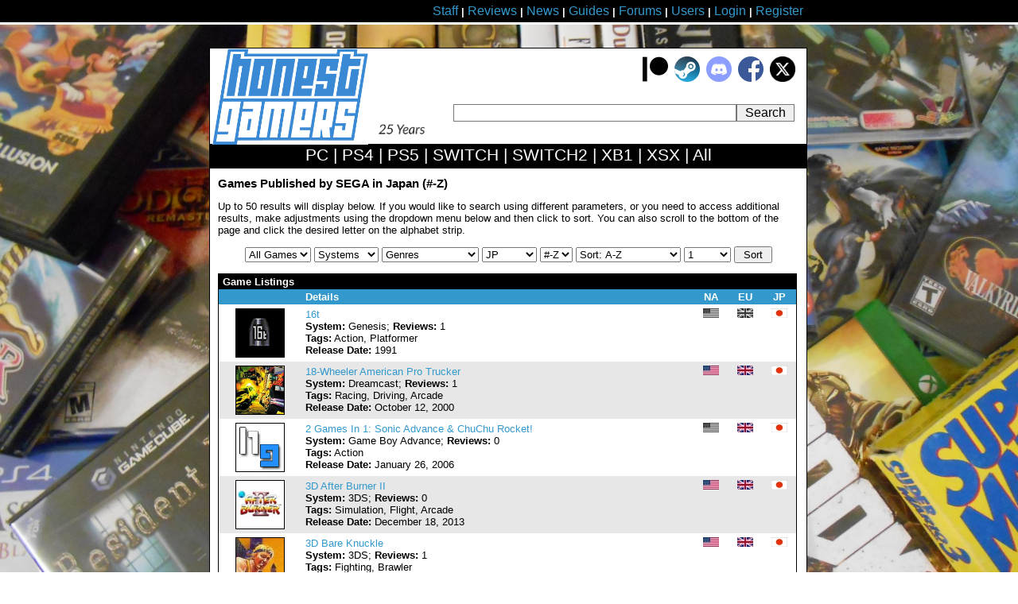

--- FILE ---
content_type: text/html; charset=iso-8859-1
request_url: https://www.honestgamers.com/listings/0/6/0/4/0/jp/all/1/1.html
body_size: 9735
content:
<!DOCTYPE HTML PUBLIC "-//W3C//DTD HTML 4.01 Transitional//EN" "https://www.w3.org/TR/html4/loose.dtd">
<html>
<head>
<meta http-equiv="Content-Type" content="text/html;charset=iso-8859-1">
<meta name="verify-v1" content="TJPaNAYdJIErGrjsksnbN+svXYf75SUeE5dDUzps8Pk=">
<meta name="google-site-verification" content="eGEOlRNxTAueV-8-7rvg3WQhgHUGjAbxUsW0kp7YWNg">
<script type="text/javascript">
width = screen.width;
if(width > 750)
{
document.write('<link rel="stylesheet" type="text/css" href="https://www.honestgamers.com/css.css">')
}
else 
{
document.write('<link rel="stylesheet" type="text/css" href="https://www.honestgamers.com/cssmobile.css">')
};
if(width < 751)
{
document.write('<meta name=viewport content="width=750">')
}
</script>

<link rel="icon" type="image/ico" href="https://www.honestgamers.com/favicon.ico">
<link rel="shortcut icon" type="image/ico" href="https://www.honestgamers.com/favicon.ico">
<title>HonestGamers - Celebrating New, Retro and Indie Video Games for Consoles, Handhelds and PC!</title>
<meta name="revisit-after" content="1 day">
<meta name="description" content="Retro and indie video game reviews, guides and discussion, along with review coverage for major new releases of note. Join our growing community!">
<meta name="keywords" content="video games, reviews, news, forums, blogs, retro, indie">
<base href="https://www.honestgamers.com/">
<link rel="alternate" type="application/rss+xml" title="HonestGamers staff reviews only" href="https://feeds.feedburner.com/honestgamers-reviews">
<link rel="stylesheet" href="https://cdnjs.cloudflare.com/ajax/libs/font-awesome/5.15.1/css/all.min.css">
  <style>
    .rating {
      display: flex;
      align-items: center;
      font-size: 48px;
    }

    .star {
      color: #FFD700; /* Yellow color for the border */
      margin-right: 0.2em;
    }

    .filled-star {
      color: #FFD700;
    }
  </style></head>
<body>

<!--TOP BAR-->
<div class="topbar">
<center><div class="topbar2">
<a href="staff.html" title="Information about site staff and openings"><span class="largelink">Staff</span></a> <b>|</b> 
<a href="reviews/archives/all/0/all/date/1.html" title="Video Game Reviews"><span class="largelink">Reviews</span></a> <b>|</b> 
<a href="https://www.honestgamers.com/news/archives/all/0/all/date/1.html"><span class="largelink">News</span></a> <b>|</b> 
<a href="guides/archives/all/0/all/date/1.html" title="Video Game Guides"><span class="largelink">Guides</span></a> <b>|</b> 
<a href="forums/index.html" title="HonestGamers forums"><span class="largelink">Forums</span></a> <b>|</b> 
<a href="users/index.html" title="User features"><span class="largelink">Users</span></a> <b>|</b> 
<a href="users/log-in/form/report.html" title="Sign in to your HonestGamers account"><span class="largelink">Login</span></a> <b>|</b> 
<a href="newaccountform.html" title="Register for a free user account"><span class="largelink">Register</span></a>
</div></center></div>
<!--/TOP BAR-->

<br>
<br>
<!--TOP CONTENT-->
<center>
<div class="container"><div class="headerbox"><div class="headerbox2">
<div style=" text-align: right; background-color: #FFFFFF; padding: 10px; float: right; ">
<a href="supportus.html" title="Support HonestGamers contributors on Patreon"><img src="images/sitedesign/patreon_button.png" width="32" height="32" alt="Patreon button"></a>&nbsp;
<a href="https://steamcommunity.com/groups/honestgamers_site" title="HonestGamers curated reviews on Steam" target="_blank"><img src="images/sitedesign/steam_button.png" width="32" height="32" alt="Steam curated reviews"></a>&nbsp;
<a href="https://discord.gg/t39awc" title="Get to know us on the HonestGamers Discord server" target="_blank"><img src="images/sitedesign/discord_button.png" width="32" height="32" alt="Discord button"></a>&nbsp;
<a href="https://www.facebook.com/honestgamers" title="HonestGamers on Facebook" target="_blank"><img src="images/sitedesign/facebook_button.png" alt="Facebook button"></a>&nbsp;
<a href="https://www.twitter.com/honestgamers" title="HonestGamers on Twitter" target="_blank"><img src="images/sitedesign/twitter_button.png" alt="Twitter button" height="32"></a>&nbsp;
</div>
<div class="sitelogo"><a href="https://www.honestgamers.com/"><img style="width: 70%; height: auto;" src="https://www.honestgamers.com/images/hg.jpg" border="0" alt="Retro Game Reviews & More" title="HonestGamers homepage"></a>
<img src="https://www.honestgamers.com/images/sitedesign/25.png" style="width:75px; height:auto; margin-bottom: 10px;">
</div>
<div style="text-align: center; height: 20px; background-color: #FFFFFF; margin-right: 15px; float: right;"><form name="search" action="search.html" style="height: 20px;" method="post"><input type="text" name="gametitle" value="" style="searchfield" class="searchfield"  onFocus = "changeVal1()"><input type="hidden" name="limitsystem" value="0"><input type="submit" class="searchgo" value=" Search "></form></div>
</div>
<div class="blackstripe">
<a href="13/pc/game-reviews.html" title="PC Game Reviews"><span class="whitelink">PC</span></a> | 
<a href="84/playstation-4/game-reviews.html" title="PlayStation 4 Game Reviews"><span class="whitelink">PS4</span></a> | 
<a href="94/playstation-5/game-reviews.html" title="PlayStation 5 Game Reviews"><span class="whitelink">PS5</span></a> | 
<a href="88/switch/game-reviews.html" title="Switch Game Reviews"><span class="whitelink">SWITCH</span></a> | 
<a href="99/switch-2/game-reviews.html" title="Switch 2 Game Reviews"><span class="whitelink">SWITCH2</span></a> | 
<a href="85/xbox-one/game-reviews.html" title="Xbox One Game Reviews"><span class="whitelink">XB1</span></a> | 
<a href="95/xbox-series-x/game-reviews.html" title="Xbox Series X Game Reviews"><span class="whitelink">XSX</span></a> | 
<a href="0/retro/game-reviews.html"  title="New & Retro Game Reviews"><span class="whitelink">All</span></a>
</div>
<div class="contentbox">
<div class="tenpx">
<H1>Games Published by SEGA in Japan (#-Z)</H1>
<p>
Up to 50 results will display below. If you would like to search using different parameters, or you need to access additional results, make adjustments using the dropdown menu below and then click to sort. You can also scroll to the bottom of the page and click the desired letter on the alphabet strip.
</p>
<center>
<p>
<form name="authorp" action="listings/adjust/0/0/0/0/0/0/0/0.html" method="POST">
<select name="type">
<option value="1">All Games
<option value="5">Upcoming
</select>
<select name="console_id">
<option value="0" selected>Systems
<option value="32">3DO
<option value="79">3DS
<option value="35">AMIGA
<option value="73">ACD32
<option value="86">AND
<option value="28">APP2
<option value="71">A2GS
<option value="29">ARC
<option value="18">A2600
<option value="37">Atari 5200
<option value="38">Atari 7800
<option value="40">Atari 8-bit
<option value="62">AST
<option value="43">CDI
<option value="74">FCF
<option value="31">CVN
<option value="49">C64
<option value="5">DC
<option value="52">DS
<option value="60">FDS
<option value="61">FMT
<option value="16">GB
<option value="3">GBA
<option value="6">GBC
<option value="27">GG
<option value="1">GCN
<option value="11">GEN
<option value="30">INTV
<option value="87">IOS
<option value="33">JAG
<option value="44">JCD
<option value="36">LYNX
<option value="48">MAC
<option value="56">MSX
<option value="54">NGE
<option value="41">NEO
<option value="70">NGCD
<option value="42">NGC
<option value="12">NES
<option value="7">N64
<option value="75">N64DD
<option value="63">ODY
<option value="13">PC
<option value="68">PC88
<option value="69">PC98
<option value="57">PCFX
<option value="8">PSX
<option value="4">PS2
<option value="59">PS3
<option value="84">PS4
<option value="94">PS5
<option value="53">PSP
<option value="9">SAT
<option value="39">32X
<option value="46">SCD
<option value="26">SMS
<option value="80">SX1
<option value="67">SPEC
<option value="10">SNES
<option value="55">SGX
<option value="88">SWITCH
<option value="99">SWITCH2
<option value="76">TI99
<option value="24">TG16
<option value="47">TGCD
<option value="45">V20
<option value="34">VB
<option value="81">VITA
<option value="64">WII
<option value="82">WIIU
<option value="65">WDS
<option value="83">WSC
<option value="50">X68K
<option value="2">XBX
<option value="58">X360
<option value="85">XB1
<option value="95">XSX
</select>
<select name="genre_id">
<option value="0" selected>Genres
<option value="133">2D
<option value="134">3D
<option value="4">Action
<option value="51">Active
<option value="157">Add-On
<option value="8">Adventure
<option value="135">Animals
<option value="52">Arcade
<option value="68">Baseball
<option value="69">Basketball
<option value="149">Battle Royale
<option value="107">Board Game
<option value="113">Bowling
<option value="105">Boxing
<option value="70">Brawler
<option value="71">Browser-Based
<option value="136">Cards
<option value="137">Combat
<option value="15">Compilation
<option value="120">Contemporary
<option value="153">Crafting
<option value="116">Cricket
<option value="73">Dancing
<option value="151">Dating/Romance
<option value="145">Defense
<option value="54">Driving
<option value="74">Educational
<option value="72">Episodic
<option value="127">Exercise
<option value="55">Extreme
<option value="75">Fantasy
<option value="131">Fighting
<option value="57">First-Person
<option value="111">Fishing
<option value="76">Flash
<option value="58">Flight
<option value="77">Football
<option value="78">Gambling
<option value="155">Game Show
<option value="48">General
<option value="79">Golf
<option value="59">Graphic
<option value="80">Hentai
<option value="125">Hidden Object
<option value="81">Historical
<option value="82">Hockey
<option value="102">Horizontal
<option value="83">Horror
<option value="110">Hunting
<option value="154">Instruments
<option value="36">Interactive Movie
<option value="84">Light Gun
<option value="148">Logic
<option value="85">Mahjong
<option value="138">Matching
<option value="139">MOBA
<option value="18">Music
<option value="119">Off-Road
<option value="121">Olympics
<option value="60">Online
<option value="140">Open World
<option value="86">Other
<option value="99">Party
<option value="88">Pinball
<option value="132">Platformer
<option value="124">Productivity
<option value="112">Pub Games
<option value="130">Puzzle
<option value="7">Racing
<option value="61">Rail
<option value="63">Real-Time
<option value="92">Rhythm
<option value="128">Roguelike
<option value="1">RPG
<option value="118">Rugby
<option value="93">Run 'n Gun
<option value="94">Sci-Fi
<option value="103">Scrolling
<option value="2">Shooter
<option value="9">Simulation
<option value="95">Singing
<option value="96">Skating
<option value="109">Soccer
<option value="6">Sports
<option value="141">Squad
<option value="142">Stacking
<option value="150">Static
<option value="143">Stealth
<option value="10">Strategy
<option value="147">Summer
<option value="123">Survival
<option value="65">Tactical
<option value="108">Team-Based
<option value="114">Tennis
<option value="66">Text
<option value="100">Third-Person
<option value="91">Trivia
<option value="67">Turn-Based
<option value="106">Tycoon
<option value="115">Vehicles
<option value="104">Versus
<option value="101">Vertical
<option value="126">Virtual Life
<option value="129">Visual Novel
<option value="117">Volleyball
<option value="144">VR
<option value="146">Winter
<option value="97">Wrestling
<option value="98">Yaoi
</select>
<select name="region">
<option value="all">Regions
<option value="na">NA
<option value="eu">EU
<option value="jp" selected>JP
</select>
<select name="letter">
<option value="all" selected>#-Z
<option value="0">#
<option value="A">A
<option value="B">B
<option value="C">C
<option value="D">D
<option value="E">E
<option value="F">F
<option value="G">G
<option value="H">H
<option value="I">I
<option value="J">J
<option value="K">K
<option value="L">L
<option value="M">M
<option value="N">N
<option value="O">O
<option value="P">P
<option value="Q">Q
<option value="R">R
<option value="S">S
<option value="T">T
<option value="U">U
<option value="V">V
<option value="W">W
<option value="X">X
<option value="Y">Y
<option value="Z">Z
</select>
<select name="sorting">
<option value="1" selected> Sort: A-Z
<option value="2"> Sort: Z-A
<option value="3"> Sort: Release Date
</select>
<select name="page">
<option value="1"> Pages
<option value="1" selected> 1
<option value="2"> 2
<option value="3"> 3
<option value="4"> 4
<option value="5"> 5
<option value="6"> 6
<option value="7"> 7
<option value="8"> 8
<option value="9"> 9
<option value="10"> 10
<option value="11"> 11
<option value="12"> 12
<option value="13"> 13
<option value="14"> 14
<option value="15"> 15
<option value="16"> 16
<option value="17"> 17
<option value="18"> 18
<option value="19"> 19
<option value="20"> 20
<option value="21"> 21
<option value="22"> 22
<option value="23"> 23
<option value="24"> 24
<option value="25"> 25
<option value="26"> 26
<option value="27"> 27
</select>
<input type="hidden" name="type" value="6">
<input type="hidden" name="company_id" value="4">
<input type="submit" value=" Sort ">
</form>
</p>
</center>
<table class="c_shell">
<thead>
<tr>
<td colspan="5">Game Listings</td>
</tr>
<tr>
<td width="88"></td>
<td width="450" class="c_shell_left">Details</td>
<td width="30">NA</td>
<td width="30">EU</td>
<td width="30">JP</td>
</tr>
</thead>
<tbody>
<tr>
<td><a href="40282/genesis/16t/game.html" title="16t (Genesis)"><img src="images/games/11/0/40282/artwork.jpg" class="boxart1" alt="16t artwork"></a></td>
<td class="c_shell_left"><a href="40282/genesis/16t/game.html" title="16t (Genesis)">16t</a><br />
<b>System:</b> Genesis; <b>Reviews:</b> 1<br />
<b>Tags:</b> Action, Platformer<br />
<b>Release Date:</b> 1991</td>
<td><img src="images/sitedesign/flag_na_gray.jpg"></td>
<td><img src="images/sitedesign/flag_eu_gray.jpg"></td>
<td><img src="images/sitedesign/flag_jp.jpg"></td>
</tr>
<tr>
<td><a href="1204/dreamcast/18wheeler-american-pro-trucker/game.html" title="18-Wheeler American Pro Trucker (Dreamcast)"><img src="images/games/5/0/1204/artwork.jpg" class="boxart1" alt="18-Wheeler American Pro Trucker artwork"></a></td>
<td class="c_shell_left"><a href="1204/dreamcast/18wheeler-american-pro-trucker/game.html" title="18-Wheeler American Pro Trucker (Dreamcast)">18-Wheeler American Pro Trucker</a><br />
<b>System:</b> Dreamcast; <b>Reviews:</b> 1<br />
<b>Tags:</b> Racing, Driving, Arcade<br />
<b>Release Date:</b> October 12, 2000</td>
<td><img src="images/sitedesign/flag_na.jpg"></td>
<td><img src="images/sitedesign/flag_eu.jpg"></td>
<td><img src="images/sitedesign/flag_jp.jpg"></td>
</tr>
<tr>
<td><a href="39996/game-boy-advance/sonic-advance-chuchu-rocket/game.html" title="2 Games In 1: Sonic Advance & ChuChu Rocket! (Game Boy Advance)"><img src="images/sitedesign/noimage.jpg" class="boxart1" alt="2 Games In 1: Sonic Advance & ChuChu Rocket! artwork"></a></td>
<td class="c_shell_left"><a href="39996/game-boy-advance/sonic-advance-chuchu-rocket/game.html" title="2 Games In 1: Sonic Advance & ChuChu Rocket! (Game Boy Advance)">2 Games In 1: Sonic Advance & ChuChu Rocket!</a><br />
<b>System:</b> Game Boy Advance; <b>Reviews:</b> 0<br />
<b>Tags:</b> Action<br />
<b>Release Date:</b> January 26, 2006</td>
<td><img src="images/sitedesign/flag_na_gray.jpg"></td>
<td><img src="images/sitedesign/flag_eu.jpg"></td>
<td><img src="images/sitedesign/flag_jp.jpg"></td>
</tr>
<tr>
<td><a href="52475/3ds/3d-after-burner-ii/game.html" title="3D After Burner II (3DS)"><img src="images/games/79/0/52475/artwork.jpg" class="boxart1" alt="3D After Burner II artwork"></a></td>
<td class="c_shell_left"><a href="52475/3ds/3d-after-burner-ii/game.html" title="3D After Burner II (3DS)">3D After Burner II</a><br />
<b>System:</b> 3DS; <b>Reviews:</b> 0<br />
<b>Tags:</b> Simulation, Flight, Arcade<br />
<b>Release Date:</b> December 18, 2013</td>
<td><img src="images/sitedesign/flag_na.jpg"></td>
<td><img src="images/sitedesign/flag_eu.jpg"></td>
<td><img src="images/sitedesign/flag_jp.jpg"></td>
</tr>
<tr>
<td><a href="43825/3ds/3d-streets-of-rage/game.html" title="3D Bare Knuckle (3DS)"><img src="images/games/79/0/43825/artwork.jpg" class="boxart1" alt="3D Bare Knuckle artwork"></a></td>
<td class="c_shell_left"><a href="43825/3ds/3d-streets-of-rage/game.html" title="3D Bare Knuckle (3DS)">3D Bare Knuckle</a><br />
<b>System:</b> 3DS; <b>Reviews:</b> 1<br />
<b>Tags:</b> Fighting, Brawler<br />
<b>Release Date:</b> August 21, 2013</td>
<td><img src="images/sitedesign/flag_na.jpg"></td>
<td><img src="images/sitedesign/flag_eu.jpg"></td>
<td><img src="images/sitedesign/flag_jp.jpg"></td>
</tr>
<tr>
<td><a href="51358/3ds/3d-streets-of-rage-2/game.html" title="3D Bare Knuckle II: Shitou e no Chinkon Uta (3DS)"><img src="images/games/79/0/51358/artwork.jpg" class="boxart1" alt="3D Bare Knuckle II: Shitou e no Chinkon Uta artwork"></a></td>
<td class="c_shell_left"><a href="51358/3ds/3d-streets-of-rage-2/game.html" title="3D Bare Knuckle II: Shitou e no Chinkon Uta (3DS)">3D Bare Knuckle II: Shitou e no Chinkon Uta</a><br />
<b>System:</b> 3DS; <b>Reviews:</b> 1<br />
<b>Tags:</b> Fighting, Brawler<br />
<b>Release Date:</b> April 28, 2015</td>
<td><img src="images/sitedesign/flag_na.jpg"></td>
<td><img src="images/sitedesign/flag_eu.jpg"></td>
<td><img src="images/sitedesign/flag_jp.jpg"></td>
</tr>
<tr>
<td><a href="52479/3ds/3d-ecco-the-dolphin/game.html" title="3D Ecco the Dolphin (3DS)"><img src="images/games/79/0/52479/artwork.jpg" class="boxart1" alt="3D Ecco the Dolphin artwork"></a></td>
<td class="c_shell_left"><a href="52479/3ds/3d-ecco-the-dolphin/game.html" title="3D Ecco the Dolphin (3DS)">3D Ecco the Dolphin</a><br />
<b>System:</b> 3DS; <b>Reviews:</b> 0<br />
<b>Tags:</b> Action<br />
<b>Release Date:</b> June 26, 2013</td>
<td><img src="images/sitedesign/flag_na.jpg"></td>
<td><img src="images/sitedesign/flag_eu.jpg"></td>
<td><img src="images/sitedesign/flag_jp.jpg"></td>
</tr>
<tr>
<td><a href="50616/3ds/3d-fantasy-zone-ii-w/game.html" title="3D Fantasy Zone II W (3DS)"><img src="images/games/79/0/50616/artwork.jpg" class="boxart1" alt="3D Fantasy Zone II W artwork"></a></td>
<td class="c_shell_left"><a href="50616/3ds/3d-fantasy-zone-ii-w/game.html" title="3D Fantasy Zone II W (3DS)">3D Fantasy Zone II W</a><br />
<b>System:</b> 3DS; <b>Reviews:</b> 0<br />
<b>Tags:</b> Shooter, Scrolling, Horizontal<br />
<b>Release Date:</b> July 16, 2014</td>
<td><img src="images/sitedesign/flag_na.jpg"></td>
<td><img src="images/sitedesign/flag_eu.jpg"></td>
<td><img src="images/sitedesign/flag_jp.jpg"></td>
</tr>
<tr>
<td><a href="50155/3ds/3d-fantasy-zone/game.html" title="3D Fantasy Zone: Opa-Opa Bros. (3DS)"><img src="images/games/79/0/50155/artwork.jpg" class="boxart1" alt="3D Fantasy Zone: Opa-Opa Bros. artwork"></a></td>
<td class="c_shell_left"><a href="50155/3ds/3d-fantasy-zone/game.html" title="3D Fantasy Zone: Opa-Opa Bros. (3DS)">3D Fantasy Zone: Opa-Opa Bros.</a><br />
<b>System:</b> 3DS; <b>Reviews:</b> 1<br />
<b>Tags:</b> Shooter, Scrolling, Horizontal<br />
<b>Release Date:</b> March 19, 2014</td>
<td><img src="images/sitedesign/flag_na.jpg"></td>
<td><img src="images/sitedesign/flag_eu.jpg"></td>
<td><img src="images/sitedesign/flag_jp.jpg"></td>
</tr>
<tr>
<td><a href="43483/3ds/3d-galaxy-force-ii/game.html" title="3D Galaxy Force II (3DS)"><img src="images/games/79/0/43483/artwork.jpg" class="boxart1" alt="3D Galaxy Force II artwork"></a></td>
<td class="c_shell_left"><a href="43483/3ds/3d-galaxy-force-ii/game.html" title="3D Galaxy Force II (3DS)">3D Galaxy Force II</a><br />
<b>System:</b> 3DS; <b>Reviews:</b> 1<br />
<b>Tags:</b> Action<br />
<b>Release Date:</b> July 24, 2013</td>
<td><img src="images/sitedesign/flag_na.jpg"></td>
<td><img src="images/sitedesign/flag_eu.jpg"></td>
<td><img src="images/sitedesign/flag_jp.jpg"></td>
</tr>
<tr>
<td><a href="52314/3ds/3d-gunstar-heroes/game.html" title="3D Gunstar Heroes (3DS)"><img src="images/games/79/0/52314/artwork.jpg" class="boxart1" alt="3D Gunstar Heroes artwork"></a></td>
<td class="c_shell_left"><a href="52314/3ds/3d-gunstar-heroes/game.html" title="3D Gunstar Heroes (3DS)">3D Gunstar Heroes</a><br />
<b>System:</b> 3DS; <b>Reviews:</b> 0<br />
<b>Tags:</b> Shooter, Run 'n Gun<br />
<b>Release Date:</b> June 24, 2015</td>
<td><img src="images/sitedesign/flag_na.jpg"></td>
<td><img src="images/sitedesign/flag_eu.jpg"></td>
<td><img src="images/sitedesign/flag_jp.jpg"></td>
</tr>
<tr>
<td><a href="42750/3ds/3d-altered-beast/game.html" title="3D Juuouki (3DS)"><img src="images/games/79/0/42750/artwork.jpg" class="boxart1" alt="3D Juuouki artwork"></a></td>
<td class="c_shell_left"><a href="42750/3ds/3d-altered-beast/game.html" title="3D Juuouki (3DS)">3D Juuouki</a><br />
<b>System:</b> 3DS; <b>Reviews:</b> 2<br />
<b>Tags:</b> Action, Brawler<br />
<b>Release Date:</b> May 29, 2013</td>
<td><img src="images/sitedesign/flag_na.jpg"></td>
<td><img src="images/sitedesign/flag_eu.jpg"></td>
<td><img src="images/sitedesign/flag_jp.jpg"></td>
</tr>
<tr>
<td><a href="50157/3ds/3d-out-run/game.html" title="3D OutRun (3DS)"><img src="images/games/79/0/50157/artwork.jpg" class="boxart1" alt="3D OutRun artwork"></a></td>
<td class="c_shell_left"><a href="50157/3ds/3d-out-run/game.html" title="3D OutRun (3DS)">3D OutRun</a><br />
<b>System:</b> 3DS; <b>Reviews:</b> 1<br />
<b>Tags:</b> Racing, Arcade<br />
<b>Release Date:</b> April 23, 2014</td>
<td><img src="images/sitedesign/flag_na.jpg"></td>
<td><img src="images/sitedesign/flag_eu.jpg"></td>
<td><img src="images/sitedesign/flag_jp.jpg"></td>
</tr>
<tr>
<td><a href="52482/3ds/3d-power-drift/game.html" title="3D Power Drift (3DS)"><img src="images/games/79/0/52482/artwork.jpg" class="boxart1" alt="3D Power Drift artwork"></a></td>
<td class="c_shell_left"><a href="52482/3ds/3d-power-drift/game.html" title="3D Power Drift (3DS)">3D Power Drift</a><br />
<b>System:</b> 3DS; <b>Reviews:</b> 0<br />
<b>Tags:</b> Racing, Arcade<br />
<b>Release Date:</b> November 2, 2016</td>
<td><img src="images/sitedesign/flag_na_gray.jpg"></td>
<td><img src="images/sitedesign/flag_eu_gray.jpg"></td>
<td><img src="images/sitedesign/flag_jp.jpg"></td>
</tr>
<tr>
<td><a href="52483/3ds/3d-puyo-puyo-tsuu/game.html" title="3D Puyo Puyo Tsuu (3DS)"><img src="images/games/79/0/52483/artwork.jpg" class="boxart1" alt="3D Puyo Puyo Tsuu artwork"></a></td>
<td class="c_shell_left"><a href="52483/3ds/3d-puyo-puyo-tsuu/game.html" title="3D Puyo Puyo Tsuu (3DS)">3D Puyo Puyo Tsuu</a><br />
<b>System:</b> 3DS; <b>Reviews:</b> 0<br />
<b>Tags:</b> Puzzle<br />
<b>Release Date:</b> August 3, 2016</td>
<td><img src="images/sitedesign/flag_na_gray.jpg"></td>
<td><img src="images/sitedesign/flag_eu_gray.jpg"></td>
<td><img src="images/sitedesign/flag_jp.jpg"></td>
</tr>
<tr>
<td><a href="42746/3ds/3d-sonic-the-hedgehog/game.html" title="3D Sonic the Hedgehog (3DS)"><img src="images/games/79/0/42746/artwork.jpg" class="boxart1" alt="3D Sonic the Hedgehog artwork"></a></td>
<td class="c_shell_left"><a href="42746/3ds/3d-sonic-the-hedgehog/game.html" title="3D Sonic the Hedgehog (3DS)">3D Sonic the Hedgehog</a><br />
<b>System:</b> 3DS; <b>Reviews:</b> 1<br />
<b>Tags:</b> Action, Platformer<br />
<b>Release Date:</b> May 15, 2013</td>
<td><img src="images/sitedesign/flag_na.jpg"></td>
<td><img src="images/sitedesign/flag_eu.jpg"></td>
<td><img src="images/sitedesign/flag_jp.jpg"></td>
</tr>
<tr>
<td><a href="52322/3ds/3d-sonic-the-hedgehog-2/game.html" title="3D Sonic the Hedgehog 2 (3DS)"><img src="images/games/79/0/52322/artwork.jpg" class="boxart1" alt="3D Sonic the Hedgehog 2 artwork"></a></td>
<td class="c_shell_left"><a href="52322/3ds/3d-sonic-the-hedgehog-2/game.html" title="3D Sonic the Hedgehog 2 (3DS)">3D Sonic the Hedgehog 2</a><br />
<b>System:</b> 3DS; <b>Reviews:</b> 0<br />
<b>Tags:</b> Action, Platformer<br />
<b>Release Date:</b> July 22, 2015</td>
<td><img src="images/sitedesign/flag_na.jpg"></td>
<td><img src="images/sitedesign/flag_eu.jpg"></td>
<td><img src="images/sitedesign/flag_jp.jpg"></td>
</tr>
<tr>
<td><a href="42751/3ds/3d-space-harrier/game.html" title="3D Space Harrier (3DS)"><img src="images/games/79/0/42751/artwork.jpg" class="boxart1" alt="3D Space Harrier artwork"></a></td>
<td class="c_shell_left"><a href="42751/3ds/3d-space-harrier/game.html" title="3D Space Harrier (3DS)">3D Space Harrier</a><br />
<b>System:</b> 3DS; <b>Reviews:</b> 1<br />
<b>Tags:</b> Shooter<br />
<b>Release Date:</b> December 26, 2012</td>
<td><img src="images/sitedesign/flag_na.jpg"></td>
<td><img src="images/sitedesign/flag_eu.jpg"></td>
<td><img src="images/sitedesign/flag_jp.jpg"></td>
</tr>
<tr>
<td><a href="42752/3ds/3d-super-hangon/game.html" title="3D Super Hang-On (3DS)"><img src="images/games/79/0/42752/artwork.jpg" class="boxart1" alt="3D Super Hang-On artwork"></a></td>
<td class="c_shell_left"><a href="42752/3ds/3d-super-hangon/game.html" title="3D Super Hang-On (3DS)">3D Super Hang-On</a><br />
<b>System:</b> 3DS; <b>Reviews:</b> 1<br />
<b>Tags:</b> Racing, Arcade<br />
<b>Release Date:</b> March 27, 2013</td>
<td><img src="images/sitedesign/flag_na.jpg"></td>
<td><img src="images/sitedesign/flag_eu.jpg"></td>
<td><img src="images/sitedesign/flag_jp.jpg"></td>
</tr>
<tr>
<td><a href="43129/3ds/3d-shinobi-iii-return-of-the-ninja-master/game.html" title="3D The Super Shinobi II (3DS)"><img src="images/games/79/0/43129/artwork.jpg" class="boxart1" alt="3D The Super Shinobi II artwork"></a></td>
<td class="c_shell_left"><a href="43129/3ds/3d-shinobi-iii-return-of-the-ninja-master/game.html" title="3D The Super Shinobi II (3DS)">3D The Super Shinobi II</a><br />
<b>System:</b> 3DS; <b>Reviews:</b> 1<br />
<b>Tags:</b> Action, Platformer<br />
<b>Release Date:</b> August 7, 2013</td>
<td><img src="images/sitedesign/flag_na.jpg"></td>
<td><img src="images/sitedesign/flag_eu.jpg"></td>
<td><img src="images/sitedesign/flag_jp.jpg"></td>
</tr>
<tr>
<td><a href="50598/3ds/3d-thunder-blade/game.html" title="3D Thunder Blade (3DS)"><img src="images/games/79/0/50598/artwork.jpg" class="boxart1" alt="3D Thunder Blade artwork"></a></td>
<td class="c_shell_left"><a href="50598/3ds/3d-thunder-blade/game.html" title="3D Thunder Blade (3DS)">3D Thunder Blade</a><br />
<b>System:</b> 3DS; <b>Reviews:</b> 0<br />
<b>Tags:</b> Shooter, Scrolling, Vertical<br />
<b>Release Date:</b> August 20, 2014</td>
<td><img src="images/sitedesign/flag_na.jpg"></td>
<td><img src="images/sitedesign/flag_eu.jpg"></td>
<td><img src="images/sitedesign/flag_jp.jpg"></td>
</tr>
<tr>
<td><a href="40891/wii/428-fuusa-sareta-shibuya-de/game.html" title="428: Fuusa Sareta Shibuya de (Wii)"><img src="images/games/64/0/40891/artwork.jpg" class="boxart1" alt="428: Fuusa Sareta Shibuya de artwork"></a></td>
<td class="c_shell_left"><a href="40891/wii/428-fuusa-sareta-shibuya-de/game.html" title="428: Fuusa Sareta Shibuya de (Wii)">428: Fuusa Sareta Shibuya de</a><br />
<b>System:</b> Wii; <b>Reviews:</b> 0<br />
<b>Tags:</b> Action<br />
<b>Release Date:</b> December 4, 2008</td>
<td><img src="images/sitedesign/flag_na_gray.jpg"></td>
<td><img src="images/sitedesign/flag_eu_gray.jpg"></td>
<td><img src="images/sitedesign/flag_jp.jpg"></td>
</tr>
<tr>
<td><a href="41207/ds/7th-dragon/game.html" title="7th Dragon (DS)"><img src="images/games/52/0/41207/artwork.jpg" class="boxart1" alt="7th Dragon artwork"></a></td>
<td class="c_shell_left"><a href="41207/ds/7th-dragon/game.html" title="7th Dragon (DS)">7th Dragon</a><br />
<b>System:</b> DS; <b>Reviews:</b> 0<br />
<b>Tags:</b> RPG, Fantasy<br />
<b>Release Date:</b> March 5, 2009</td>
<td><img src="images/sitedesign/flag_na_gray.jpg"></td>
<td><img src="images/sitedesign/flag_eu_gray.jpg"></td>
<td><img src="images/sitedesign/flag_jp.jpg"></td>
</tr>
<tr>
<td><a href="67774/psp/7th-dragon-2020/game.html" title="7th Dragon 2020 (PSP)"><img src="images/games/53/0/67774/artwork.jpg" class="boxart1" alt="7th Dragon 2020 artwork"></a></td>
<td class="c_shell_left"><a href="67774/psp/7th-dragon-2020/game.html" title="7th Dragon 2020 (PSP)">7th Dragon 2020</a><br />
<b>System:</b> PSP; <b>Reviews:</b> 0<br />
<b>Tags:</b> RPG, Turn-Based<br />
<b>Release Date:</b> November 23, 2011</td>
<td><img src="images/sitedesign/flag_na_gray.jpg"></td>
<td><img src="images/sitedesign/flag_eu_gray.jpg"></td>
<td><img src="images/sitedesign/flag_jp.jpg"></td>
</tr>
<tr>
<td><a href="67775/psp/7th-dragon-2020ii/game.html" title="7th Dragon 2020-II (PSP)"><img src="images/games/53/0/67775/artwork.jpg" class="boxart1" alt="7th Dragon 2020-II artwork"></a></td>
<td class="c_shell_left"><a href="67775/psp/7th-dragon-2020ii/game.html" title="7th Dragon 2020-II (PSP)">7th Dragon 2020-II</a><br />
<b>System:</b> PSP; <b>Reviews:</b> 0<br />
<b>Tags:</b> RPG, Turn-Based<br />
<b>Release Date:</b> April 18, 2013</td>
<td><img src="images/sitedesign/flag_na_gray.jpg"></td>
<td><img src="images/sitedesign/flag_eu_gray.jpg"></td>
<td><img src="images/sitedesign/flag_jp.jpg"></td>
</tr>
<tr>
<td><a href="51676/3ds/7th-dragon-iii-code-vfd/game.html" title="7th Dragon III Code: VFD (3DS)"><img src="images/games/79/0/51676/artwork.jpg" class="boxart1" alt="7th Dragon III Code: VFD artwork"></a></td>
<td class="c_shell_left"><a href="51676/3ds/7th-dragon-iii-code-vfd/game.html" title="7th Dragon III Code: VFD (3DS)">7th Dragon III Code: VFD</a><br />
<b>System:</b> 3DS; <b>Reviews:</b> 0<br />
<b>Tags:</b> RPG, Fantasy<br />
<b>Release Date:</b> October 15, 2015</td>
<td><img src="images/sitedesign/flag_na.jpg"></td>
<td><img src="images/sitedesign/flag_eu.jpg"></td>
<td><img src="images/sitedesign/flag_jp.jpg"></td>
</tr>
<tr>
<td><a href="24192/genesis/aa-harimadana/game.html" title="Aa Harimadana (Genesis)"><img src="images/games/11/A/24192/artwork.jpg" class="boxart1" alt="Aa Harimadana artwork"></a></td>
<td class="c_shell_left"><a href="24192/genesis/aa-harimadana/game.html" title="Aa Harimadana (Genesis)">Aa Harimadana</a><br />
<b>System:</b> Genesis; <b>Reviews:</b> 0<br />
<b>Tags:</b> Sports, Wrestling<br />
<b>Release Date:</b> September 3, 1993</td>
<td><img src="images/sitedesign/flag_na_gray.jpg"></td>
<td><img src="images/sitedesign/flag_eu_gray.jpg"></td>
<td><img src="images/sitedesign/flag_jp.jpg"></td>
</tr>
<tr>
<td><a href="40495/game-gear/aa-harimanada/game.html" title="Aa Harimanada (Game Gear)"><img src="images/sitedesign/noimage.jpg" class="boxart1" alt="Aa Harimanada artwork"></a></td>
<td class="c_shell_left"><a href="40495/game-gear/aa-harimanada/game.html" title="Aa Harimanada (Game Gear)">Aa Harimanada</a><br />
<b>System:</b> Game Gear; <b>Reviews:</b> 0<br />
<b>Tags:</b> Sports<br />
<b>Release Date:</b> July 2, 1993</td>
<td><img src="images/sitedesign/flag_na_gray.jpg"></td>
<td><img src="images/sitedesign/flag_eu_gray.jpg"></td>
<td><img src="images/sitedesign/flag_jp.jpg"></td>
</tr>
<tr>
<td><a href="7274/sega-master-system/action-fighter/game.html" title="Action Fighter (Sega Master System)"><img src="images/games/26/A/7274/artwork.jpg" class="boxart1" alt="Action Fighter artwork"></a></td>
<td class="c_shell_left"><a href="7274/sega-master-system/action-fighter/game.html" title="Action Fighter (Sega Master System)">Action Fighter</a><br />
<b>System:</b> Sega Master System; <b>Reviews:</b> 1<br />
<b>Tags:</b> Racing, Arcade<br />
<b>Release Date:</b> August 17, 1986</td>
<td><img src="images/sitedesign/flag_na.jpg"></td>
<td><img src="images/sitedesign/flag_eu.jpg"></td>
<td><img src="images/sitedesign/flag_jp.jpg"></td>
</tr>
<tr>
<td><a href="17046/dreamcast/advanced-daisenryaku-2001/game.html" title="Advanced Daisenryaku 2001 (Dreamcast)"><img src="images/sitedesign/noimage.jpg" class="boxart1" alt="Advanced Daisenryaku 2001 artwork"></a></td>
<td class="c_shell_left"><a href="17046/dreamcast/advanced-daisenryaku-2001/game.html" title="Advanced Daisenryaku 2001 (Dreamcast)">Advanced Daisenryaku 2001</a><br />
<b>System:</b> Dreamcast; <b>Reviews:</b> 0<br />
<b>Tags:</b> Strategy, Turn-Based, Historical<br />
<b>Release Date:</b> April 26, 2001</td>
<td><img src="images/sitedesign/flag_na_gray.jpg"></td>
<td><img src="images/sitedesign/flag_eu_gray.jpg"></td>
<td><img src="images/sitedesign/flag_jp.jpg"></td>
</tr>
<tr>
<td><a href="24193/genesis/advanced-daisenryaku-deutsch-dengeki-sakusen/game.html" title="Advanced Daisenryaku: Deutsch Dengeki Sakusen (Genesis)"><img src="images/games/11/A/24193/artwork.jpg" class="boxart1" alt="Advanced Daisenryaku: Deutsch Dengeki Sakusen artwork"></a></td>
<td class="c_shell_left"><a href="24193/genesis/advanced-daisenryaku-deutsch-dengeki-sakusen/game.html" title="Advanced Daisenryaku: Deutsch Dengeki Sakusen (Genesis)">Advanced Daisenryaku: Deutsch Dengeki Sakusen</a><br />
<b>System:</b> Genesis; <b>Reviews:</b> 0<br />
<b>Tags:</b> Strategy<br />
<b>Release Date:</b> June 17, 1991</td>
<td><img src="images/sitedesign/flag_na_gray.jpg"></td>
<td><img src="images/sitedesign/flag_eu_gray.jpg"></td>
<td><img src="images/sitedesign/flag_jp.jpg"></td>
</tr>
<tr>
<td><a href="17045/dreamcast/advanced-daisenryaku-europe-no-arashi-doitsu-dengeki-sakusen/game.html" title="Advanced Daisenryaku: Europe no Arashi - Doitsu Dengeki Sakusen (Dreamcast)"><img src="images/games/5/A/17045/artwork.jpg" class="boxart1" alt="Advanced Daisenryaku: Europe no Arashi - Doitsu Dengeki Sakusen artwork"></a></td>
<td class="c_shell_left"><a href="17045/dreamcast/advanced-daisenryaku-europe-no-arashi-doitsu-dengeki-sakusen/game.html" title="Advanced Daisenryaku: Europe no Arashi - Doitsu Dengeki Sakusen (Dreamcast)">Advanced Daisenryaku: Europe no Arashi - Doitsu Dengeki Sakusen</a><br />
<b>System:</b> Dreamcast; <b>Reviews:</b> 0<br />
<b>Tags:</b> Strategy, Turn-Based, Historical<br />
<b>Release Date:</b> June 22, 2000</td>
<td><img src="images/sitedesign/flag_na_gray.jpg"></td>
<td><img src="images/sitedesign/flag_eu_gray.jpg"></td>
<td><img src="images/sitedesign/flag_jp.jpg"></td>
</tr>
<tr>
<td><a href="11000/sega-cd/advanced-dungeons-dragons-eye-of-the-beholder/game.html" title="Advanced Dungeons & Dragons: Eye of the Beholder (Sega CD)"><img src="images/games/46/A/11000/artwork.jpg" class="boxart1" alt="Advanced Dungeons & Dragons: Eye of the Beholder artwork"></a></td>
<td class="c_shell_left"><a href="11000/sega-cd/advanced-dungeons-dragons-eye-of-the-beholder/game.html" title="Advanced Dungeons & Dragons: Eye of the Beholder (Sega CD)">Advanced Dungeons & Dragons: Eye of the Beholder</a><br />
<b>System:</b> Sega CD; <b>Reviews:</b> 0<br />
<b>Tags:</b> RPG, First-Person, Fantasy<br />
<b>Release Date:</b> April 22, 1994</td>
<td><img src="images/sitedesign/flag_na.jpg"></td>
<td><img src="images/sitedesign/flag_eu.jpg"></td>
<td><img src="images/sitedesign/flag_jp.jpg"></td>
</tr>
<tr>
<td><a href="41838/saturn/advanced-world-war-sennen-teikoku-no-koubou/game.html" title="Advanced World War: Sennen Teikoku no Koubou (Saturn)"><img src="images/games/9/A/41838/artwork.jpg" class="boxart1" alt="Advanced World War: Sennen Teikoku no Koubou artwork"></a></td>
<td class="c_shell_left"><a href="41838/saturn/advanced-world-war-sennen-teikoku-no-koubou/game.html" title="Advanced World War: Sennen Teikoku no Koubou (Saturn)">Advanced World War: Sennen Teikoku no Koubou</a><br />
<b>System:</b> Saturn; <b>Reviews:</b> 0<br />
<b>Tags:</b> Strategy, Turn-Based, Contemporary<br />
<b>Release Date:</b> March 20, 1997</td>
<td><img src="images/sitedesign/flag_na_gray.jpg"></td>
<td><img src="images/sitedesign/flag_eu_gray.jpg"></td>
<td><img src="images/sitedesign/flag_jp.jpg"></td>
</tr>
<tr>
<td><a href="7863/game-gear/aerial-assault/game.html" title="Aerial Assault (Game Gear)"><img src="images/games/27/A/7863/artwork.jpg" class="boxart1" alt="Aerial Assault artwork"></a></td>
<td class="c_shell_left"><a href="7863/game-gear/aerial-assault/game.html" title="Aerial Assault (Game Gear)">Aerial Assault</a><br />
<b>System:</b> Game Gear; <b>Reviews:</b> 1<br />
<b>Tags:</b> Shooter, Scrolling, Horizontal<br />
<b>Release Date:</b> June 5, 1992</td>
<td><img src="images/sitedesign/flag_na.jpg"></td>
<td><img src="images/sitedesign/flag_eu.jpg"></td>
<td><img src="images/sitedesign/flag_jp.jpg"></td>
</tr>
<tr>
<td><a href="5841/playstation-2/aero-elite-combat-academy/game.html" title="Aero Dancing 4: New Generation (PlayStation 2)"><img src="images/games/4/A/5841/artwork.jpg" class="boxart1" alt="Aero Dancing 4: New Generation artwork"></a></td>
<td class="c_shell_left"><a href="5841/playstation-2/aero-elite-combat-academy/game.html" title="Aero Dancing 4: New Generation (PlayStation 2)">Aero Dancing 4: New Generation</a><br />
<b>System:</b> PlayStation 2; <b>Reviews:</b> 0<br />
<b>Tags:</b> Simulation, Flight<br />
<b>Release Date:</b> July 11, 2002</td>
<td><img src="images/sitedesign/flag_na.jpg"></td>
<td><img src="images/sitedesign/flag_eu_gray.jpg"></td>
<td><img src="images/sitedesign/flag_jp.jpg"></td>
</tr>
<tr>
<td><a href="10957/sega-cd/after-armageddon-gaiden-majuu-toushouden-eclipse/game.html" title="After Armageddon Gaiden: Majuu Toushouden Eclipse (Sega CD)"><img src="images/games/46/A/10957/artwork.jpg" class="boxart1" alt="After Armageddon Gaiden: Majuu Toushouden Eclipse artwork"></a></td>
<td class="c_shell_left"><a href="10957/sega-cd/after-armageddon-gaiden-majuu-toushouden-eclipse/game.html" title="After Armageddon Gaiden: Majuu Toushouden Eclipse (Sega CD)">After Armageddon Gaiden: Majuu Toushouden Eclipse</a><br />
<b>System:</b> Sega CD; <b>Reviews:</b> 0<br />
<b>Tags:</b> RPG, Turn-Based, Sci-Fi<br />
<b>Release Date:</b> November 11, 1994</td>
<td><img src="images/sitedesign/flag_na_gray.jpg"></td>
<td><img src="images/sitedesign/flag_eu_gray.jpg"></td>
<td><img src="images/sitedesign/flag_jp.jpg"></td>
</tr>
<tr>
<td><a href="7276/sega-master-system/after-burner/game.html" title="After Burner (Sega Master System)"><img src="images/games/26/A/7276/artwork.jpg" class="boxart1" alt="After Burner artwork"></a></td>
<td class="c_shell_left"><a href="7276/sega-master-system/after-burner/game.html" title="After Burner (Sega Master System)">After Burner</a><br />
<b>System:</b> Sega Master System; <b>Reviews:</b> 1<br />
<b>Tags:</b> Simulation, Flight, Contemporary<br />
<b>Release Date:</b> December 12, 1987</td>
<td><img src="images/sitedesign/flag_na.jpg"></td>
<td><img src="images/sitedesign/flag_eu.jpg"></td>
<td><img src="images/sitedesign/flag_jp.jpg"></td>
</tr>
<tr>
<td><a href="2919/genesis/after-burner-ii/game.html" title="After Burner II (Genesis)"><img src="images/games/11/A/2919/artwork.jpg" class="boxart1" alt="After Burner II artwork"></a></td>
<td class="c_shell_left"><a href="2919/genesis/after-burner-ii/game.html" title="After Burner II (Genesis)">After Burner II</a><br />
<b>System:</b> Genesis; <b>Reviews:</b> 0<br />
<b>Tags:</b> Action<br />
<b>Release Date:</b> March 23, 1990</td>
<td><img src="images/sitedesign/flag_na.jpg"></td>
<td><img src="images/sitedesign/flag_eu.jpg"></td>
<td><img src="images/sitedesign/flag_jp.jpg"></td>
</tr>
<tr>
<td><a href="10501/sega-32x/after-burner/game.html" title="After Burner Complete (Sega 32X)"><img src="images/games/39/A/10501/artwork.jpg" class="boxart1" alt="After Burner Complete artwork"></a></td>
<td class="c_shell_left"><a href="10501/sega-32x/after-burner/game.html" title="After Burner Complete (Sega 32X)">After Burner Complete</a><br />
<b>System:</b> Sega 32X; <b>Reviews:</b> 1<br />
<b>Tags:</b> Simulation, Flight, Contemporary<br />
<b>Release Date:</b> January 13, 1995</td>
<td><img src="images/sitedesign/flag_na.jpg"></td>
<td><img src="images/sitedesign/flag_eu.jpg"></td>
<td><img src="images/sitedesign/flag_jp.jpg"></td>
</tr>
<tr>
<td><a href="19393/ds/the-rub-rabbits/game.html" title="Akachan wa Doko Kara Kuru no? (DS)"><img src="images/games/52/R/19393/artwork.jpg" class="boxart1" alt="Akachan wa Doko Kara Kuru no? artwork"></a></td>
<td class="c_shell_left"><a href="19393/ds/the-rub-rabbits/game.html" title="Akachan wa Doko Kara Kuru no? (DS)">Akachan wa Doko Kara Kuru no?</a><br />
<b>System:</b> DS; <b>Reviews:</b> 1<br />
<b>Tags:</b> Action<br />
<b>Release Date:</b> October 20, 2005</td>
<td><img src="images/sitedesign/flag_na.jpg"></td>
<td><img src="images/sitedesign/flag_eu.jpg"></td>
<td><img src="images/sitedesign/flag_jp.jpg"></td>
</tr>
<tr>
<td><a href="7387/sega-master-system/zillion/game.html" title="Akai Koudan Zillion (Sega Master System)"><img src="images/games/26/Z/7387/artwork.jpg" class="boxart1" alt="Akai Koudan Zillion artwork"></a></td>
<td class="c_shell_left"><a href="7387/sega-master-system/zillion/game.html" title="Akai Koudan Zillion (Sega Master System)">Akai Koudan Zillion</a><br />
<b>System:</b> Sega Master System; <b>Reviews:</b> 3<br />
<b>Tags:</b> Action, Platformer<br />
<b>Release Date:</b> May 24, 1987</td>
<td><img src="images/sitedesign/flag_na.jpg"></td>
<td><img src="images/sitedesign/flag_eu.jpg"></td>
<td><img src="images/sitedesign/flag_jp.jpg"></td>
</tr>
<tr>
<td><a href="17081/dreamcast/akihabara-dennou-kumi-pata-pies/game.html" title="Akihabara Dennou Kumi Pata Pies! (Dreamcast)"><img src="images/games/5/A/17081/artwork.jpg" class="boxart1" alt="Akihabara Dennou Kumi Pata Pies! artwork"></a></td>
<td class="c_shell_left"><a href="17081/dreamcast/akihabara-dennou-kumi-pata-pies/game.html" title="Akihabara Dennou Kumi Pata Pies! (Dreamcast)">Akihabara Dennou Kumi Pata Pies!</a><br />
<b>System:</b> Dreamcast; <b>Reviews:</b> 0<br />
<b>Tags:</b> Simulation, Virtual Life<br />
<b>Release Date:</b> July 29, 1999</td>
<td><img src="images/sitedesign/flag_na_gray.jpg"></td>
<td><img src="images/sitedesign/flag_eu_gray.jpg"></td>
<td><img src="images/sitedesign/flag_jp.jpg"></td>
</tr>
<tr>
<td><a href="7345/sega-master-system/power-strike/game.html" title="Aleste (Sega Master System)"><img src="images/games/26/P/7345/artwork.jpg" class="boxart1" alt="Aleste artwork"></a></td>
<td class="c_shell_left"><a href="7345/sega-master-system/power-strike/game.html" title="Aleste (Sega Master System)">Aleste</a><br />
<b>System:</b> Sega Master System; <b>Reviews:</b> 2<br />
<b>Tags:</b> Shooter, Scrolling, Vertical<br />
<b>Release Date:</b> February 29, 1988</td>
<td><img src="images/sitedesign/flag_na.jpg"></td>
<td><img src="images/sitedesign/flag_eu.jpg"></td>
<td><img src="images/sitedesign/flag_jp.jpg"></td>
</tr>
<tr>
<td><a href="7277/sega-master-system/alex-kidd-the-lost-stars/game.html" title="Alex Kidd: The Lost Stars (Sega Master System)"><img src="images/games/26/A/7277/artwork.jpg" class="boxart1" alt="Alex Kidd: The Lost Stars artwork"></a></td>
<td class="c_shell_left"><a href="7277/sega-master-system/alex-kidd-the-lost-stars/game.html" title="Alex Kidd: The Lost Stars (Sega Master System)">Alex Kidd: The Lost Stars</a><br />
<b>System:</b> Sega Master System; <b>Reviews:</b> 2<br />
<b>Tags:</b> Action, Platformer<br />
<b>Release Date:</b> March 10, 1988</td>
<td><img src="images/sitedesign/flag_na.jpg"></td>
<td><img src="images/sitedesign/flag_eu.jpg"></td>
<td><img src="images/sitedesign/flag_jp.jpg"></td>
</tr>
<tr>
<td><a href="7279/sega-master-system/alex-kidd-in-miracle-world/game.html" title="Alex Kidd no Miracle World (Sega Master System)"><img src="images/games/26/A/7279/artwork.jpg" class="boxart1" alt="Alex Kidd no Miracle World artwork"></a></td>
<td class="c_shell_left"><a href="7279/sega-master-system/alex-kidd-in-miracle-world/game.html" title="Alex Kidd no Miracle World (Sega Master System)">Alex Kidd no Miracle World</a><br />
<b>System:</b> Sega Master System; <b>Reviews:</b> 5<br />
<b>Tags:</b> Action, Platformer<br />
<b>Release Date:</b> November 1, 1986</td>
<td><img src="images/sitedesign/flag_na.jpg"></td>
<td><img src="images/sitedesign/flag_eu.jpg"></td>
<td><img src="images/sitedesign/flag_jp.jpg"></td>
</tr>
<tr>
<td><a href="2922/genesis/alex-kidd-in-the-enchanted-castle/game.html" title="Alex Kidd Tenkuu Mashiro (Genesis)"><img src="images/games/11/A/2922/artwork.jpg" class="boxart1" alt="Alex Kidd Tenkuu Mashiro artwork"></a></td>
<td class="c_shell_left"><a href="2922/genesis/alex-kidd-in-the-enchanted-castle/game.html" title="Alex Kidd Tenkuu Mashiro (Genesis)">Alex Kidd Tenkuu Mashiro</a><br />
<b>System:</b> Genesis; <b>Reviews:</b> 3<br />
<b>Tags:</b> Action, Platformer<br />
<b>Release Date:</b> February 10, 1989</td>
<td><img src="images/sitedesign/flag_na.jpg"></td>
<td><img src="images/sitedesign/flag_eu.jpg"></td>
<td><img src="images/sitedesign/flag_jp.jpg"></td>
</tr>
<tr>
<td><a href="60867/switch/alien-isolation/game.html" title="Alien: Isolation (Switch)"><img src="images/games/88/A/60867/artwork.jpg" class="boxart1" alt="Alien: Isolation artwork"></a></td>
<td class="c_shell_left"><a href="60867/switch/alien-isolation/game.html" title="Alien: Isolation (Switch)">Alien: Isolation</a><br />
<b>System:</b> Switch; <b>Reviews:</b> 0<br />
<b>Tags:</b> Shooter, First-Person, Horror, Sci-Fi<br />
<b>Release Date:</b> December 5, 2019</td>
<td><img src="images/sitedesign/flag_na.jpg"></td>
<td><img src="images/sitedesign/flag_eu.jpg"></td>
<td><img src="images/sitedesign/flag_jp.jpg"></td>
</tr>
<tr>
<td><a href="48078/xbox-one/alien-isolation/game.html" title="Alien: Isolation (Xbox One)"><img src="images/games/85/A/48078/artwork.jpg" class="boxart1" alt="Alien: Isolation artwork"></a></td>
<td class="c_shell_left"><a href="48078/xbox-one/alien-isolation/game.html" title="Alien: Isolation (Xbox One)">Alien: Isolation</a><br />
<b>System:</b> Xbox One; <b>Reviews:</b> 0<br />
<b>Tags:</b> Action, Sci-Fi<br />
<b>Release Date:</b> June 11, 2015</td>
<td><img src="images/sitedesign/flag_na.jpg"></td>
<td><img src="images/sitedesign/flag_eu.jpg"></td>
<td><img src="images/sitedesign/flag_jp.jpg"></td>
</tr>
<tr>
<td><a href="14673/genesis/alien-soldier/game.html" title="Alien Soldier (Genesis)"><img src="images/games/11/A/14673/artwork.jpg" class="boxart1" alt="Alien Soldier artwork"></a></td>
<td class="c_shell_left"><a href="14673/genesis/alien-soldier/game.html" title="Alien Soldier (Genesis)">Alien Soldier</a><br />
<b>System:</b> Genesis; <b>Reviews:</b> 1<br />
<b>Tags:</b> Shooter, Run 'n Gun<br />
<b>Release Date:</b> February 24, 1995</td>
<td><img src="images/sitedesign/flag_na_gray.jpg"></td>
<td><img src="images/sitedesign/flag_eu.jpg"></td>
<td><img src="images/sitedesign/flag_jp.jpg"></td>
</tr>
</tbody>
</table>
<p align="center">
<b>[</b>01<b>]</b> <b>[</b><a href="listings/0/6/0/4/0/jp/all/1/2.html">02</a><b>]</b> <b>[</b><a href="listings/0/6/0/4/0/jp/all/1/3.html">03</a><b>]</b> <b>[</b><a href="listings/0/6/0/4/0/jp/all/1/4.html">04</a><b>]</b> <b>[</b><a href="listings/0/6/0/4/0/jp/all/1/5.html">05</a><b>]</b> <b>[</b><a href="listings/0/6/0/4/0/jp/all/1/6.html">06</a><b>]</b> <b>[</b><a href="listings/0/6/0/4/0/jp/all/1/7.html">07</a><b>]</b> <b>[</b><a href="listings/0/6/0/4/0/jp/all/1/8.html">08</a><b>]</b> <b>[</b><a href="listings/0/6/0/4/0/jp/all/1/9.html">09</a><b>]</b> <b>[</b><a href="listings/0/6/0/4/0/jp/all/1/10.html">10</a><b>]</b> <b>[</b><a href="listings/0/6/0/4/0/jp/all/1/11.html">11</a><b>]</b> <b>[</b><a href="listings/0/6/0/4/0/jp/all/1/12.html">12</a><b>]</b> <b>[</b><a href="listings/0/6/0/4/0/jp/all/1/13.html">13</a><b>]</b> <b>[</b><a href="listings/0/6/0/4/0/jp/all/1/14.html">14</a><b>]</b> <b>[</b><a href="listings/0/6/0/4/0/jp/all/1/15.html">15</a><b>]</b> <b>[</b><a href="listings/0/6/0/4/0/jp/all/1/16.html">16</a><b>]</b> <b>[</b><a href="listings/0/6/0/4/0/jp/all/1/17.html">17</a><b>]</b> <b>[</b><a href="listings/0/6/0/4/0/jp/all/1/18.html">18</a><b>]</b> <b>[</b><a href="listings/0/6/0/4/0/jp/all/1/19.html">19</a><b>]</b> <b>[</b><a href="listings/0/6/0/4/0/jp/all/1/20.html">20</a><b>]</b> <b>[</b><a href="listings/0/6/0/4/0/jp/all/1/21.html">21</a><b>]</b> <b>[</b><a href="listings/0/6/0/4/0/jp/all/1/22.html">22</a><b>]</b> <b>[</b><a href="listings/0/6/0/4/0/jp/all/1/23.html">23</a><b>]</b> <b>[</b><a href="listings/0/6/0/4/0/jp/all/1/24.html">24</a><b>]</b> <b>[</b><a href="listings/0/6/0/4/0/jp/all/1/25.html">25</a><b>]</b> <b>[</b><a href="listings/0/6/0/4/0/jp/all/1/26.html">26</a><b>]</b> <b>[</b><a href="listings/0/6/0/4/0/jp/all/1/27.html">27</a><b>]</b> </p>
<p>
If additional pages of results are available, you can click a link above to choose between available pages. Otherwise, use the alphabet strip below to skip to a different letter, while retaining any other criteria that is in place. Is there a game missing that shouldn't be? Registered users can post in <a href="forums/threads/14/view/0.html">this forum thread</a> to request additions to the database.
</p>
<p align="center">
<span class="whitebgh">
    <a href="listings/0/6/0/4/0/jp/0/1/1.html" title="Game Listings (#)">#</a>
    </span>
    <span class="whitebgh">
    <a href="listings/0/6/0/4/0/jp/A/1/1.html" title="Game Listings (A)">A</a>
    </span>
    <span class="whitebgh">
    <a href="listings/0/6/0/4/0/jp/B/1/1.html" title="Game Listings (B)">B</a>
    </span>
    <span class="whitebgh">
    <a href="listings/0/6/0/4/0/jp/C/1/1.html" title="Game Listings (C)">C</a>
    </span>
    <span class="whitebgh">
    <a href="listings/0/6/0/4/0/jp/D/1/1.html" title="Game Listings (D)">D</a>
    </span>
    <span class="whitebgh">
    <a href="listings/0/6/0/4/0/jp/E/1/1.html" title="Game Listings (E)">E</a>
    </span>
    <span class="whitebgh">
    <a href="listings/0/6/0/4/0/jp/F/1/1.html" title="Game Listings (F)">F</a>
    </span>
    <span class="whitebgh">
    <a href="listings/0/6/0/4/0/jp/G/1/1.html" title="Game Listings (G)">G</a>
    </span>
    <span class="whitebgh">
    <a href="listings/0/6/0/4/0/jp/H/1/1.html" title="Game Listings (H)">H</a>
    </span>
    <span class="whitebgh">
    <a href="listings/0/6/0/4/0/jp/I/1/1.html" title="Game Listings (I)">I</a>
    </span>
    <span class="whitebgh">
    <a href="listings/0/6/0/4/0/jp/J/1/1.html" title="Game Listings (J)">J</a>
    </span>
    <span class="whitebgh">
    <a href="listings/0/6/0/4/0/jp/K/1/1.html" title="Game Listings (K)">K</a>
    </span>
    <span class="whitebgh">
    <a href="listings/0/6/0/4/0/jp/L/1/1.html" title="Game Listings (L)">L</a>
    </span>
    <span class="whitebgh">
    <a href="listings/0/6/0/4/0/jp/M/1/1.html" title="Game Listings (M)">M</a>
    </span>
    <span class="whitebgh">
    <a href="listings/0/6/0/4/0/jp/N/1/1.html" title="Game Listings (N)">N</a>
    </span>
    <span class="whitebgh">
    <a href="listings/0/6/0/4/0/jp/O/1/1.html" title="Game Listings (O)">O</a>
    </span>
    <span class="whitebgh">
    <a href="listings/0/6/0/4/0/jp/P/1/1.html" title="Game Listings (P)">P</a>
    </span>
    <span class="whitebgh">
    <a href="listings/0/6/0/4/0/jp/Q/1/1.html" title="Game Listings (Q)">Q</a>
    </span>
    <span class="whitebgh">
    <a href="listings/0/6/0/4/0/jp/R/1/1.html" title="Game Listings (R)">R</a>
    </span>
    <span class="whitebgh">
    <a href="listings/0/6/0/4/0/jp/S/1/1.html" title="Game Listings (S)">S</a>
    </span>
    <span class="whitebgh">
    <a href="listings/0/6/0/4/0/jp/T/1/1.html" title="Game Listings (T)">T</a>
    </span>
    <span class="whitebgh">
    <a href="listings/0/6/0/4/0/jp/U/1/1.html" title="Game Listings (U)">U</a>
    </span>
    <span class="whitebgh">
    <a href="listings/0/6/0/4/0/jp/V/1/1.html" title="Game Listings (V)">V</a>
    </span>
    <span class="whitebgh">
    <a href="listings/0/6/0/4/0/jp/W/1/1.html" title="Game Listings (W)">W</a>
    </span>
    <span class="whitebgh">
    <a href="listings/0/6/0/4/0/jp/X/1/1.html" title="Game Listings (X)">X</a>
    </span>
    <span class="whitebgh">
    <a href="listings/0/6/0/4/0/jp/Y/1/1.html" title="Game Listings (Y)">Y</a>
    </span>
    <span class="whitebgh">
    <a href="listings/0/6/0/4/0/jp/Z/1/1.html" title="Game Listings (Z)">Z</a>
    </span>
    </p>
<p class="centered">
<a href="users/help/topics/index.html" title="Help Topics">User Help</a> <b>|</b> 
<a href="contact.html" title="Contact site staff">Contact</a> <b>|</b> 
<a href="users/help/topics/policy_ethics_statement.html" title="Site Ethics Policy">Ethics</a> <b>|</b> 
<a href="users/help/topics/other_sponsor_guide.html" title="Sponsor a guide at HonestGamers">Sponsor Guide</a> <b>|</b> 
<a href="links.html" title="Links to other sites of interest">Links</a>
</p>

			</div>
		</div>
		<div class="footerbox">
			<div class="trafficbox">
				<div class="10px">

<div id="eXTReMe"><a href="https://extremetracking.com/open?login=jkventer">
<img src="https://t1.extreme-dm.com/i.gif" style="border: 0;"
height="38" width="41" id="EXim" alt="eXTReMe Tracker"></a>
<script type="text/javascript"><!--
var EXlogin='jkventer' // Login
var EXvsrv='s11' // VServer
EXs=screen;EXw=EXs.width;navigator.appName!="Netscape"?
EXb=EXs.colorDepth:EXb=EXs.pixelDepth;
navigator.javaEnabled()==1?EXjv="y":EXjv="n";
EXd=document;EXw?"":EXw="na";EXb?"":EXb="na";
EXd.write("<img src=https://e2.extreme-dm.com",
"/"+EXvsrv+".g?login="+EXlogin+"&amp;",
"jv="+EXjv+"&amp;j=y&amp;srw="+EXw+"&amp;srb="+EXb+"&amp;",
"l="+escape(EXd.referrer)+" height=1 width=1>");//-->
</script><noscript><div id="neXTReMe"><img height="1" width="1" alt=""
src="https://e2.extreme-dm.com/s11.g?login=jkventer&amp;j=n&amp;jv=n">
</div></noscript></div>

				</div>
			</div>
			<div class="copyright1">
				<div class="copyright2">
&#169; 1998 - 2026 <i>HonestGamers</i><br>
None of the material contained within this site may be reproduced in any conceivable fashion without permission from the author(s) of said material.  This site is not sponsored or endorsed by Nintendo, Sega, Sony, Microsoft, or any other such party. Opinions expressed on this site do not necessarily represent the opinion of site staff or sponsors. <b>Staff and freelance reviews are typically written based on time spent with a retail review copy or review key for the game that is provided by its publisher.</b>
				</div>
			</div>
		</div>
	</div>
	</div>
</center>
<!--/BOTTOM MESSAGE-->


<!--GOOGLE ANALYTICS-->
<script>
  (function(i,s,o,g,r,a,m){i['GoogleAnalyticsObject']=r;i[r]=i[r]||function(){
  (i[r].q=i[r].q||[]).push(arguments)},i[r].l=1*new Date();a=s.createElement(o),
  m=s.getElementsByTagName(o)[0];a.async=1;a.src=g;m.parentNode.insertBefore(a,m)
  })(window,document,'script','//www.google-analytics.com/analytics.js','ga');

  ga('create', 'UA-4989480-1', 'honestgamers.com');
  ga('send', 'pageview');
</script>
<!--/GOOGLE ANALYTICS-->

</body> 
</html> 
